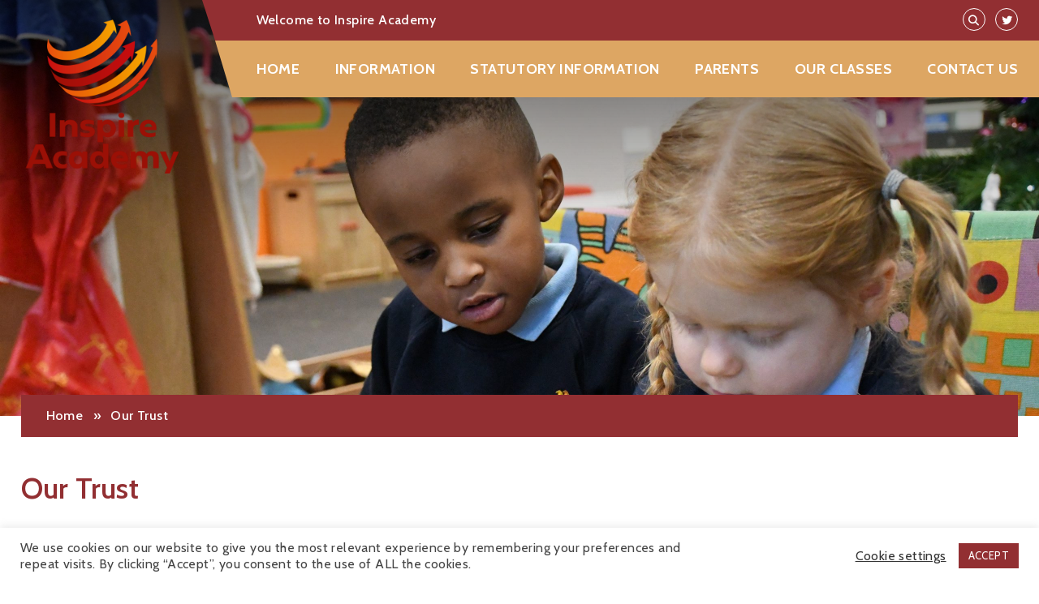

--- FILE ---
content_type: text/css;charset=utf-8
request_url: https://use.typekit.net/wmh2mmt.css
body_size: 649
content:
/*
 * The Typekit service used to deliver this font or fonts for use on websites
 * is provided by Adobe and is subject to these Terms of Use
 * http://www.adobe.com/products/eulas/tou_typekit. For font license
 * information, see the list below.
 *
 * chevin-pro:
 *   - http://typekit.com/eulas/00000000000000003b9b0bd9
 *   - http://typekit.com/eulas/00000000000000003b9b0bda
 *   - http://typekit.com/eulas/00000000000000003b9b0bdc
 *   - http://typekit.com/eulas/00000000000000003b9b0bde
 *   - http://typekit.com/eulas/00000000000000003b9b0bdf
 *   - http://typekit.com/eulas/00000000000000003b9b0be1
 *   - http://typekit.com/eulas/00000000000000003b9b0be4
 *
 * © 2009-2026 Adobe Systems Incorporated. All Rights Reserved.
 */
/*{"last_published":"2020-03-06 14:25:04 UTC"}*/

@import url("https://p.typekit.net/p.css?s=1&k=wmh2mmt&ht=tk&f=36223.36224.36226.36228.36229.36231.36234&a=9064510&app=typekit&e=css");

@font-face {
font-family:"chevin-pro";
src:url("https://use.typekit.net/af/016b81/00000000000000003b9b0bd9/27/l?primer=7cdcb44be4a7db8877ffa5c0007b8dd865b3bbc383831fe2ea177f62257a9191&fvd=n7&v=3") format("woff2"),url("https://use.typekit.net/af/016b81/00000000000000003b9b0bd9/27/d?primer=7cdcb44be4a7db8877ffa5c0007b8dd865b3bbc383831fe2ea177f62257a9191&fvd=n7&v=3") format("woff"),url("https://use.typekit.net/af/016b81/00000000000000003b9b0bd9/27/a?primer=7cdcb44be4a7db8877ffa5c0007b8dd865b3bbc383831fe2ea177f62257a9191&fvd=n7&v=3") format("opentype");
font-display:auto;font-style:normal;font-weight:700;font-stretch:normal;
}

@font-face {
font-family:"chevin-pro";
src:url("https://use.typekit.net/af/35edc1/00000000000000003b9b0bda/27/l?subset_id=2&fvd=n8&v=3") format("woff2"),url("https://use.typekit.net/af/35edc1/00000000000000003b9b0bda/27/d?subset_id=2&fvd=n8&v=3") format("woff"),url("https://use.typekit.net/af/35edc1/00000000000000003b9b0bda/27/a?subset_id=2&fvd=n8&v=3") format("opentype");
font-display:auto;font-style:normal;font-weight:800;font-stretch:normal;
}

@font-face {
font-family:"chevin-pro";
src:url("https://use.typekit.net/af/b370f8/00000000000000003b9b0bdc/27/l?primer=7cdcb44be4a7db8877ffa5c0007b8dd865b3bbc383831fe2ea177f62257a9191&fvd=n3&v=3") format("woff2"),url("https://use.typekit.net/af/b370f8/00000000000000003b9b0bdc/27/d?primer=7cdcb44be4a7db8877ffa5c0007b8dd865b3bbc383831fe2ea177f62257a9191&fvd=n3&v=3") format("woff"),url("https://use.typekit.net/af/b370f8/00000000000000003b9b0bdc/27/a?primer=7cdcb44be4a7db8877ffa5c0007b8dd865b3bbc383831fe2ea177f62257a9191&fvd=n3&v=3") format("opentype");
font-display:auto;font-style:normal;font-weight:300;font-stretch:normal;
}

@font-face {
font-family:"chevin-pro";
src:url("https://use.typekit.net/af/75ffe4/00000000000000003b9b0bde/27/l?subset_id=2&fvd=n6&v=3") format("woff2"),url("https://use.typekit.net/af/75ffe4/00000000000000003b9b0bde/27/d?subset_id=2&fvd=n6&v=3") format("woff"),url("https://use.typekit.net/af/75ffe4/00000000000000003b9b0bde/27/a?subset_id=2&fvd=n6&v=3") format("opentype");
font-display:auto;font-style:normal;font-weight:600;font-stretch:normal;
}

@font-face {
font-family:"chevin-pro";
src:url("https://use.typekit.net/af/3117e2/00000000000000003b9b0bdf/27/l?primer=7cdcb44be4a7db8877ffa5c0007b8dd865b3bbc383831fe2ea177f62257a9191&fvd=i3&v=3") format("woff2"),url("https://use.typekit.net/af/3117e2/00000000000000003b9b0bdf/27/d?primer=7cdcb44be4a7db8877ffa5c0007b8dd865b3bbc383831fe2ea177f62257a9191&fvd=i3&v=3") format("woff"),url("https://use.typekit.net/af/3117e2/00000000000000003b9b0bdf/27/a?primer=7cdcb44be4a7db8877ffa5c0007b8dd865b3bbc383831fe2ea177f62257a9191&fvd=i3&v=3") format("opentype");
font-display:auto;font-style:italic;font-weight:300;font-stretch:normal;
}

@font-face {
font-family:"chevin-pro";
src:url("https://use.typekit.net/af/613c34/00000000000000003b9b0be1/27/l?subset_id=2&fvd=n5&v=3") format("woff2"),url("https://use.typekit.net/af/613c34/00000000000000003b9b0be1/27/d?subset_id=2&fvd=n5&v=3") format("woff"),url("https://use.typekit.net/af/613c34/00000000000000003b9b0be1/27/a?subset_id=2&fvd=n5&v=3") format("opentype");
font-display:auto;font-style:normal;font-weight:500;font-stretch:normal;
}

@font-face {
font-family:"chevin-pro";
src:url("https://use.typekit.net/af/036ffd/00000000000000003b9b0be4/27/l?primer=7cdcb44be4a7db8877ffa5c0007b8dd865b3bbc383831fe2ea177f62257a9191&fvd=i7&v=3") format("woff2"),url("https://use.typekit.net/af/036ffd/00000000000000003b9b0be4/27/d?primer=7cdcb44be4a7db8877ffa5c0007b8dd865b3bbc383831fe2ea177f62257a9191&fvd=i7&v=3") format("woff"),url("https://use.typekit.net/af/036ffd/00000000000000003b9b0be4/27/a?primer=7cdcb44be4a7db8877ffa5c0007b8dd865b3bbc383831fe2ea177f62257a9191&fvd=i7&v=3") format("opentype");
font-display:auto;font-style:italic;font-weight:700;font-stretch:normal;
}

.tk-chevin-pro { font-family: "chevin-pro",sans-serif; }


--- FILE ---
content_type: text/css
request_url: https://www.inspireacademyashton.org.uk/wp-content/themes/inspireacademy/style.css?1667531115
body_size: 2373
content:
/*
	Theme Name: Inspire Academy
	Theme URI: https://www.inspireacademyashton.org.uk/
	Description: Discovery Academy Theme
	Version: 1.0.0
	Author: Primary ICT Support Ltd
	Author URI: https://www.primaryictsupport.co.uk/
*/

/* 
300 light 
500 medium 
600 demibold 
700 bold 
800 extrabold 
*/

@import url('https://fonts.googleapis.com/css2?family=Cabin:wght@400;500;600;700&display=swap');

* { padding: 0; margin:0; outline: none; box-sizing: border-box; font-family: 'Cabin', sans-serif; font-size: 16px; line-height: 1.3; transition: all 0.1s ease-in-out; letter-spacing: .4px; color:#444444; }
	.clear { clear: both; }
	img, iframe, table { max-width: 100%; }
	img { height: auto; }
	.alignleft { float: left; margin: 0 25px 10px 0; }
	.alignright { float: right; margin: 0 0 10px 25px; }
	.latestnews { float: right; margin-top: 30px; text-decoration: none; color:#922F32; }
	.latestnews:hover { color:#DDA663; }


div.container { }
	div.inner { width: 96%; max-width: 1280px; margin-left: auto; margin-right: auto; }
	.single-thumbnail { margin-bottom:30px; }
	form.search { }
	form.search input { width: 100%; padding: 8px; }
	form.search button { padding: 8px 32px; margin-top: 15px; background: #8797AF; border: none; color:#FFF; cursor: pointer; }
	form.search button:hover { background: #455363; }


div.container header { background: url("assets/images/hero-bg.png") top center repeat-x; height: 298px; position: relative; }
	div.container header .header-wrapper { background: url("assets/images/nav-bg.png") top center no-repeat; }
	div.container header div.inner { }
	div.container header div.inner a.logo { float: left; margin-top: 20px; }
		div.container header div.inner a.logo img { width: 200px; }
	div.container header div.inner div.upper { background: #922F32; width: calc(100% - 290px); float: right; position: relative; min-height: 50px; }
	div.container header div.inner div.upper:before { content: ""; position: absolute; width: 67px; height: 120px; top:0; left:-67px; background: url("assets/images/nav-before.png") 0 0 no-repeat; }
	div.container header div.inner div.upper p { line-height: 50px; color:#FFF; float: left; font-weight: 500; }
	div.container header div.inner div.upper ul { list-style: none; float: right; margin-top: 10px; }
	div.container header div.inner div.upper ul li { display: inline-block; margin-left: 8px; }
	div.container header div.inner div.upper ul li a { text-decoration: none; color:#FFF; width: 28px; height: 28px; border-radius: 14px; border:#FFF 1px solid; display: inline-block; text-align: center; }
	div.container header div.inner div.upper ul li a i { line-height: 28px; font-size: 13px; color:#FFF; }
	div.container header div.inner div.upper ul li:hover a { background:#DDA663; }

	div.container header div.inner nav { background: #DDA663; width: calc(100% - 290px); float: right; min-height: 70px; }
	div.container header div.inner nav ul { list-style: none; display: flex; justify-content:space-between; }
	div.container header div.inner nav ul li { display: inline-block; position: relative; }
	div.container header div.inner nav ul li a { text-decoration: none; color: #FFF; text-transform: uppercase; line-height: 70px; font-weight: bold; display: block; font-size: 18px; }
	div.container header div.inner nav ul li a:hover { color:#922F32; }
	div.container header div.inner nav ul li:hover > a { color:#922F32; }

	div.container header div.inner nav ul li ul { display: none; }
	div.container header div.inner nav ul li ul:before { content: ""; width: 210px; height: 10px; background: url("assets/images/nav-arrow.png") top center no-repeat; float: left; margin-top: -10px; }
	div.container header div.inner nav ul li:hover ul { display: block; position: absolute; background: #D69341; top:70px; left: 50%; transform: translateX(-50%); width: 210px; }
	div.container header div.inner nav ul li ul li { border-bottom: rgba(255,255,255,.2) 1px solid; display: block; }
	div.container header div.inner nav ul li ul li a { display: block; text-align: center; line-height: 1; padding: 12px 10px; text-transform: none; font-size: 16px; }
	div.container header div.inner nav ul li ul li a:hover { color:#922F32; }

	div.container header div.inner nav .mobile-nav { display: none; }


div.container div.hero { margin-top:-298px; z-index: -1; position: relative; }
	body.home div.container div.hero div.slideshow { height: 692px; background: url("assets/images/slide1.png") top center no-repeat; background-size: cover; }
	div.container div.hero div.slideshow { height: 513px; background: url("assets/images/slide2.png") top center no-repeat; background-size: cover; }
	div.container div.hero div.quote { position: absolute; top:calc(50% + 60px); transform: translateY(-50%); left:0; right:0; margin-left: auto; margin-right: auto; max-width: 40%; z-index: 1; text-align: center; }
	div.container div.hero div.quote h1 { font-size: 30px; font-weight: 600; color:#FFF; text-shadow: 1px 1px 2px rgba(0,0,0,0.8); }
	div.container div.hero div.quote span { display: block; font-size: 16px; font-weight: 600; color:#FFF; margin-top: 5px; text-shadow: 1px 1px 2px rgba(0,0,0,0.8); }


div.container div.sub-breadcrumb { margin-top: -26px; }
	div.container div.sub-breadcrumb div.inner { background: #922F32; padding-left: 15px; padding-right: 15px; }
	div.container div.sub-breadcrumb div.inner a { color:#FFF; text-decoration: none; line-height: 52px; font-weight: 500; }
	div.container div.sub-breadcrumb div.inner a:hover { color:#29323A; }
	div.container div.sub-breadcrumb div.inner span { color: #FFF; margin: 0 8px; line-height: 52px; font-weight: 500; }


div.container div.sub-content { }
	div.container div.sub-content div.inner { padding-top: 40px; padding-bottom: 40px; }
	div.container div.sub-content div.inner h1 { font-size: 36px; font-weight: 600; margin-bottom: 40px; color:#922F32; }
	div.container div.sub-content div.inner p { margin-bottom: 25px; }
	div.container div.sub-content div.inner ul { margin: 25px 20px; }
	div.container div.sub-content div.inner ol { margin: 25px 20px; }
	div.container div.sub-content div.inner img { border-radius: 2px; }
	div.container div.sub-content div.inner a:hover { color:#DDA663; text-decoration: none; }


div.container div.sub-content div.blogposts { }
	div.container div.sub-content div.blogposts ul { margin: 0; list-style: none; display: flex; flex-wrap: wrap; }
	div.container div.sub-content div.blogposts ul li { width: 32%; margin-bottom: 30px; margin-right: 1.3%; }
	div.container div.sub-content div.blogposts.column5 ul li { width: 18.7%; margin-bottom: 30px; margin-right: 1.3%; }
	div.container div.sub-content div.blogposts ul li div.photo { background-position: center; background-size: cover; }
	div.container div.sub-content div.blogposts ul li div.photo a { height: 260px; display: block; }
	div.container div.sub-content div.blogposts ul li div.news-inner { padding: 20px; background:#EFEFEF; }
	div.container div.sub-content div.blogposts ul li div.news-inner a { text-decoration: none; }
	div.container div.sub-content div.blogposts ul li div.news-inner a h3 { color:#922F32; }
	div.container div.sub-content div.blogposts ul li div.news-inner a:hover h3 { color:#922F32; }
	div.container div.sub-content div.blogposts ul li div.news-inner p { margin: 10px 0 0 0; }

	div.container div.sub-content div.search-results div.blogposts ul li { width: 100%; margin-bottom: 30px; margin-right: 0; }
	div.container div.sub-content div.search-results div.blogposts ul li div.photo { display: none; }


div.container div.home-academies { }
	div.container div.home-academies div.inner { text-align: center; padding-top: 40px; padding-bottom: 40px; }
	div.container div.home-academies div.inner h2 { font-size: 36px; font-weight: 600; margin-bottom: 40px; color:#922F32; }
	div.container div.home-academies div.inner ul.academies { list-style: none; display: flex; justify-content: space-between; }
	div.container div.home-academies div.inner ul.academies li { width: 15.25%;; margin-bottom: 20px; }
	div.container div.home-academies div.inner ul.academies li a { border: #D6D6D6 5px solid; display: flex; min-height: 140px; align-items: center; }
div.container div.home-academies div.inner ul.academies li a:hover img { transform: scale(.95); }
	div.container div.home-academies div.inner ul.academies li a img { margin: 0 auto; }

	div.container div.home-academies div.inner ul.stats { margin-top: 10px; list-style: none; display: flex; justify-content: space-between; }
	div.container div.home-academies div.inner ul.stats li { width: 32%;  line-height: 80px; background: #D69341; color: #FFF; font-weight: 600; font-size: 20px; text-align: left; }
	div.container div.home-academies div.inner ul.stats li span.num { background: #922F32; line-height: 80px; display: inline-block; width: 120px; text-align: center; font-size: 33px; font-weight: 700; color: #FFF; margin-right: 20px; float: left; }


div.container div.home-joiningus { background: #922F32; }
	div.container div.home-joiningus div.inner { padding-top: 40px; padding-bottom: 40px; }
	div.container div.home-joiningus div.inner h2 { font-size: 36px; font-weight: 500; margin-bottom: 20px; color:#FFF; }
	div.container div.home-joiningus div.inner a.btn { background: #8797AF; color:#FFF; text-decoration: none; display: inline-block; line-height: 56px; padding: 0 60px; float: right; font-weight: 500; }
	div.container div.home-joiningus div.inner a.btn:hover { background: #455363; }
	div.container div.home-joiningus div.inner p { color:#FFF; font-weight: 500; max-width: calc(100% - 350px); }


div.container div.home-latestnews { }
	div.container div.home-latestnews div.inner { padding-top: 40px; padding-bottom: 40px; }
	div.container div.home-latestnews div.inner h2 { font-size: 36px; font-weight: 600; margin-bottom: 40px; color:#922F32; text-align: center; }
	div.container div.home-latestnews div.inner ul { list-style: none; display: flex; justify-content: space-between; }
	div.container div.home-latestnews div.inner ul li { width: 32%; }
	div.container div.home-latestnews div.inner ul li iframe { border:#EFEFEF 2px solid !important; }
	div.container div.home-latestnews div.inner ul li div.photo { background-position: center; background-size: cover; }
	div.container div.home-latestnews div.inner ul li div.photo a { height: 260px; display: block; }
	div.container div.home-latestnews div.inner ul li div.news-inner { padding: 20px; background:#EFEFEF; }
	div.container div.home-latestnews div.inner ul li div.news-inner a { text-decoration: none; }
	div.container div.home-latestnews div.inner ul li div.news-inner a h3 { color:#922F32; }
	div.container div.home-latestnews div.inner ul li div.news-inner a:hover h3 { color:#922F32; }


div.container footer { background: #DDA663; border-top:#922F32 10px solid; }
	div.container footer div.inner { padding-top: 65px; padding-bottom: 40px; }
	div.container footer div.inner div.left { width: 50%; float: left; }
	div.container footer div.inner div.left p { color:#922F32; }
	div.container footer div.inner div.left p a { color: #922F32; text-decoration: none; }
	div.container footer div.inner div.left p a:hover { color: #FFF; }
	div.container footer div.inner div.right { width: 50%; float: right; text-align: right; }
	div.container footer div.inner div.right p { color:#922F32; }
	div.container footer div.inner div.right p a { color: #922F32; text-decoration: none; }
	div.container footer div.inner div.right p a:hover { color: #FFF; }
	div.container footer div.inner a.picts { color:#922F32; margin-top: 50px; text-align: center; display: block; text-decoration: none; }
	div.container footer div.inner a.picts:hover { color: #FFF; }



.customblocks { display: inline-block; float: left; margin-bottom: 40px; padding: 20px; border-radius: 5px; }
.customblocks h3 { font-size: 22px; margin-bottom: 15px; }



@media screen and (max-width: 1260px) {	
	
	div.container header div.inner nav ul { display: none; }
	
	div.container div.hero div.quote { max-width: 80%;}
	
	div.container div.home-academies div.inner ul.academies { flex-wrap: wrap; }
	div.container div.home-academies div.inner ul.academies li { width: 32%; }
	
	div.container div.home-academies div.inner ul.stats li { text-align: center; }
	div.container div.home-academies div.inner ul.stats li span.num { width: 100%; margin-right: 0; }
	
	div.container header div.inner nav .mobile-nav { display: block; margin: 17px 0; }
	div.container header div.inner nav .mobile-nav select { padding: 5px; border-radius: 5px; border:none; width: 100%; }
	
	
	
}

@media screen and (max-width: 1020px) {	
	
	div.container div.home-latestnews div.inner ul { flex-wrap: wrap; }
	div.container div.home-latestnews div.inner ul li { width: 100%; margin-bottom: 20px; }
	
	div.container div.sub-content div.blogposts ul li { width: 100%; }
	
	div.container footer div.inner { padding-top: 180px; }
	
	div.container footer div.inner div.left { width: 100%; text-align: center; margin-bottom: 30px; }
	div.container footer div.inner div.right { width: 100%; text-align: center; }
	div.container footer div.inner a.picts { margin-top: 30px; }
}


@media screen and (max-width: 830px) {	
	
	div.container header div.inner div.upper p { display: none; }
	
	div.container div.hero div.quote { max-width: 96%; }
	div.container div.hero div.quote h1 { font-size: 24px; }

	div.container div.home-academies div.inner ul.academies li { width: 48%; }
	
	div.container div.home-academies div.inner ul.stats { flex-wrap: wrap; }
	div.container div.home-academies div.inner ul.stats li { text-align: left; width: 100%; margin-bottom: 15px; font-size: 18px; }
	div.container div.home-academies div.inner ul.stats li span.num { display: inline-block; width: 110px; margin-right: 20px; font-size: 26px; }
	
	div.container div.home-joiningus div.inner { display: flex; flex-direction: column; }
	div.container div.home-joiningus div.inner h2 { order:1; }
	div.container div.home-joiningus div.inner p { order:2; max-width: 100%; }
	div.container div.home-joiningus div.inner a { order:3; text-align: center; margin-top: 25px;}
	
}


@media screen and (max-width: 650px) {	
	
	div.container div.sub-breadcrumb { display: none; }
	
	.alignleft { float: none; margin: 15px 0; display: block; }
	.alignright { float: none; margin: 15px 0; display: block; }
	
	div.container header .header-wrapper { background: none; }
	
	div.container header div.inner { text-align: center; padding-top:15px; }	
	div.container header div.inner a.logo { float: none; }
	div.container header div.inner div.upper { display: none; }
	div.container header div.inner nav { width: 100%; float: none; margin-top: 15px; min-height: 0; padding: 10px; }
	div.container header div.inner nav .mobile-nav {margin: 0; }
	
	div.container div.hero div.quote { top: calc(50% + 124px); }
	
}
	
	

--- FILE ---
content_type: text/css
request_url: https://www.inspireacademyashton.org.uk/wp-content/plugins/picts-curriculum-pages/assets/css/picts-curriculum-display.css?ver=6.9
body_size: 152
content:
.curriculum-wrapper {
    display: flex;
    flex-wrap: wrap;
    justify-content: center;
    align-content: center;
}

.curriculum {
    align-self: center;
    flex-basis: 25%;

}

.curriculum .featured-image {
    width: 100%;
    height: 200px;
    background-size: contain!important;
    background-position: 50% 50%!important;
}

.curriculum .featured-image img {
    width: auto;
    height: 250px;
}

.curriculum a {
    font-size: 1.2em;
    line-height: 1em;
    padding: 0;
    margin: 0 10px;
    text-decoration: none;
    display: block;
    text-transform: uppercase;
}
.curriculum a span {
    padding: 10px 0;
    display: block;
}


.inner.curriculum-single {
    text-align: left!important;
}
.inner.curriculum-single h1 {
    font-size: 2em;
    line-height: 2em;
}


.curriculum-row {
    display: flex;
    flex-wrap: nowrap;
    justify-content: center;
    align-content: center;
}
.curriculum-row.first-row .left-col {
    flex-basis: 75%;
    flex-grow: 0;
}
.curriculum-row.first-row .right-col {
    padding: 0 20px;
    flex-basis: 25%;
    flex-grow: 0;
}
.curriculum-row.second-row > div {
    flex-basis: 25%;
}

.content-wrapper {
    padding: 0 20px 0 0;
}


.content-wrapper p {
    line-height: 1.5em;
    margin-bottom: 1em;
}
.curriculum-row.second-row h3 {
    text-align: center;
    font-size: 1.5em;
    margin: 1em 0 0.5em 0;
}
.curriculum-row.second-row a {
    display: block;
    padding: 10px;
}

.curriculum-row.second-row a img {
    width: 100%;
}











